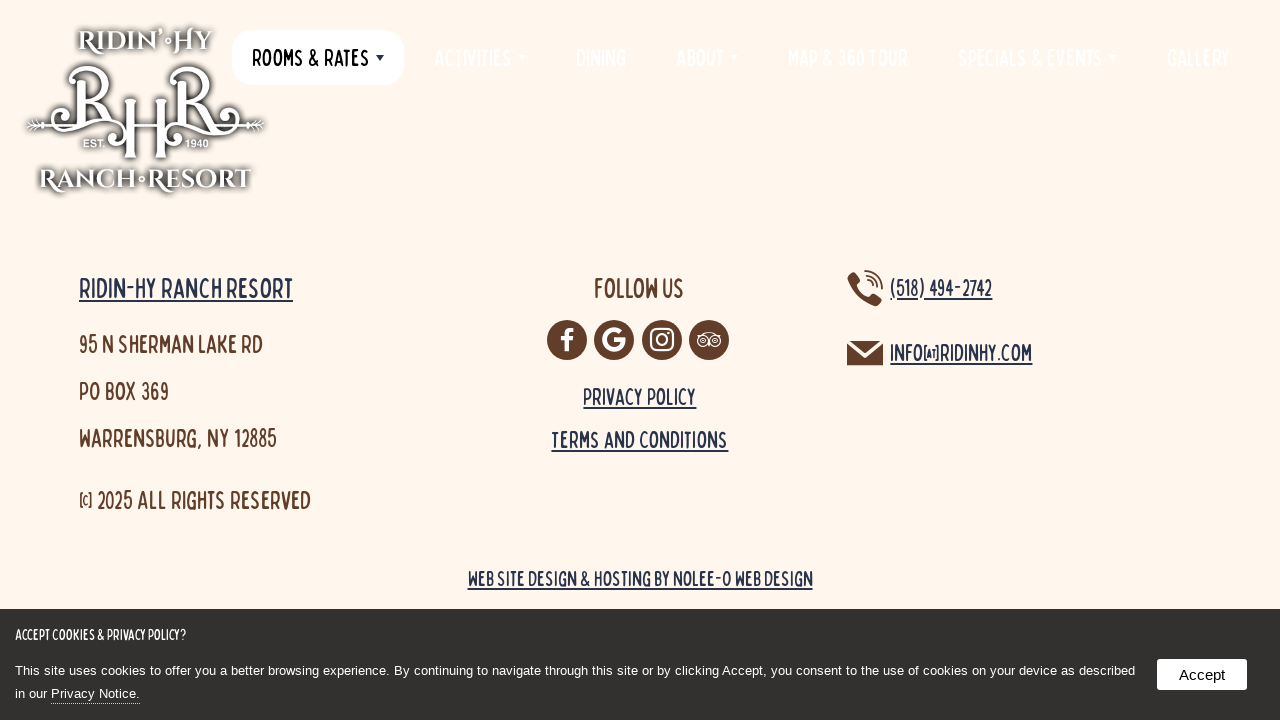

--- FILE ---
content_type: text/html
request_url: https://ridinhy.com/lodging/chalet-cabins/
body_size: 7965
content:

<!doctype html>
<html lang="en">
<head>
<base href="https://ridinhy.com/">
<meta http-equiv="content-type" content="text/html; charset=UTF-8">
<meta name="viewport" content="width=device-width, initial-scale=1">
<title> - Ridin-Hy Ranch Resort</title>
<link rel="canonical" href="https://ridinhy.com/lodging/chalet-cabins/">

<meta name="description" content="Ridin-Hy, an Adirondack ranch resort that offers all inclusive family vacations year round in Lake George, NY! They have exceptional Adirondack lodging and accommodations.">
<meta name="keywords" content="adirondack ranch resort, all inclusive family vacations">
<link rel="shortcut icon" href="https://ridinhy.com/assets/design/logo.png" type="image/x-icon">
<link rel="apple-touch-icon" href="https://ridinhy.com/assets/design/logo.png" type="image/x-icon">
<link rel="android-touch-icon" href="https://ridinhy.com/assets/design/logo.png" type="image/x-icon">

    <!--Open Graph Meta Tags-->

    <meta property="og:title" content=" - Ridin-Hy Ranch Resort" >
    <meta property="og:description" content="Ridin-Hy, an Adirondack ranch resort that offers all inclusive family vacations year round in Lake George, NY! They have exceptional Adirondack lodging and accommodations." >
    
    <meta property="og:type" content="website" >	

    <meta property="og:url" content="https://ridinhy.com/lodging/chalet-cabins/" >
    <meta property="og:site_name" content="Ridin-Hy Ranch Resort" >
    <meta property="og:latitude" content="43.6322373" >
    <meta property="og:longitude" content="-73.7380939" >
    <meta property="og:street-address" content="95 N Sherman Lake Rd" >
    <meta property="og:locality" content="Warrensburg" >
    <meta property="og:region" content="NY " >
    <meta property="og:postal-code" content="12885" >
    <meta property="og:country-name" content="United States" >
    
<script type="application/ld+json">
{
  "@context": "https://schema.org",
  "@type": "company",
  "name": "Ridin-Hy Ranch Resort",
  "image": "https://ridinhy.com/assets/design/logo.png",
  "@id": "",
  "url": "https://ridinhy.com/",
  
  "address": {
    "@type": "PostalAddress",
    "streetAddress": "95 N Sherman Lake Rd",
    "addressLocality": "Warrensburg",
    "addressRegion": "NY ",
    "postalCode": "12885",
    "addressCountry": "United States"
  },
  "geo": {
    "@type": "GeoCoordinates",
    "latitude": 43.6322373,
    "longitude": -73.7380939
  }
}
</script>
<link rel="stylesheet" href="includes/styles.css" type="text/css">
<link rel="stylesheet" href="scripts/magnific-popup.css"> 
    <link rel="stylesheet" href="scripts/swiper-bundle.min.css">
    <script src="https://kit.fontawesome.com/62d140b615.js" crossorigin="anonymous"></script>
    <link rel="stylesheet" href="includes/socicon.css">
    <link rel="stylesheet" href="includes/linearicons.css">
    <link href="scripts/owl.carousel.css" rel="stylesheet" type="text/css">
    <link href="scripts/owl.theme.css" rel="stylesheet" type="text/css">
    <script src="//ajax.googleapis.com/ajax/libs/jquery/3.6.0/jquery.min.js"></script>
	<script src="scripts/jquery.magnific-popup.js"></script>
    <script src="scripts/owl.carousel.min.js"></script> 

    <script src="scripts/jquery.ihavecookies.js"></script>
    <script>        
    var options = {
        title: 'Accept Cookies & Privacy Policy?',
        message: 'This site uses cookies to offer you a better browsing experience. By continuing to navigate through this site or by clicking Accept, you consent to the use of cookies on your device as described in our ',
        delay: 600,
        expires: 90,
        link: 'privacy/',
        onAccept: function(){
            var myPreferences = $.fn.ihavecookies.cookie();
            console.log('The following preferences were saved...');
            console.log(myPreferences);
        },
        uncheckBoxes: true,
        acceptBtnLabel: 'Accept',
        moreInfoLabel: 'Privacy Notice.',
        cookieTypesTitle: 'Select which cookies you want to accept',
        fixedCookieTypeLabel: 'Essential',
        fixedCookieTypeDesc: 'These are essential for the website to work correctly.'
    }

    $(document).ready(function() {
        $('body').ihavecookies(options);

        if ($.fn.ihavecookies.preference('marketing') === true) {
            console.log('This should run because marketing is accepted.');
        }

        $('#ihavecookiesBtn').on('click', function(){
            $('body').ihavecookies(options, 'reinit');
        });
    });

    window.onload = function( ){
            var scroller_object = $( ".nav" );
        $( window ).scroll( function( ){ 
            if( document.documentElement.scrollTop >= 50 || window.pageYOffset >= 50 )
            { scroller_object.addClass("nav-sticky"); }
            else 
            { scroller_object.removeClass("nav-sticky");}
        } );
        
        if( window.pageYOffset >= 50 )
            { scroller_object.addClass("nav-sticky"); }
    }
    </script>

</head>
<body>

 <div class="gridContainer header" role="contentinfo" aria-label="header">
  <div id="header">
    <div id="modules"></div>
    <div class="flex">
        <a href="https://ridinhy.com/"><img class="logo" src="assets/design/logo.png" alt="Ridin-Hy Ranch Resort"></a>
    </div>
  </div>
</div>
<div class="gridContainer nav" role="navigation" aria-label="navigation">
    <div id="main-nav">
<input id="main-menu-state" type="checkbox">
<label class="main-menu-btn" for="main-menu-state">
<span class="main-menu-btn-icon" role="presentation"></span>
<span class="nav-brand">&nbsp;</span>
</label>


<ul id="main-menu" class="sm sm-noleeo" role="navigation">
<li><a role="button" id="lodging"  class="active">Rooms & Rates</a><ul><li><a href="https://reservations.ridinhy.com/irmng/#/availability/browseall" data-flexmenu="flexmenu39" target="_blank" aria-label="opens in a new tab">View all Room Types</a></li><li><a href="https://reservations.ridinhy.com/irmng/#/search" data-flexmenu="flexmenu40" target="_blank" aria-label="opens in a new tab">Check Availability</a></li><li><a href="lodging/seasonal-rates" data-flexmenu="flexmenu41">Seasonal Rates</a></li><li><a href="lodging/ada-rooms" data-flexmenu="flexmenu42">ADA Rooms</a></li></ul></li><li><a href="activities" >Activities</a><ul><li><a href="activities">Activities</a></li><li><a href="activities/summer-fun" data-flexmenu="flexmenu43">Sunny Adventures</a></li><li><a href="activities/winter-fun" data-flexmenu="flexmenu44">Frosty Fun</a></li><li><a href="activities/horseback-riding" data-flexmenu="flexmenu45">All About the Horses</a></li><li><a href="activities/indoor" data-flexmenu="flexmenu46">Indoor Entertainment</a></li><li><a href="activities/relaxing" data-flexmenu="flexmenu47">Me Time</a></li><li><a href="activities/release-form" data-flexmenu="flexmenu50">Release Form</a></li></ul></li><li><a href="menu" >Dining</a></li><li><a href="about" >About</a><ul><li><a href="about">Ridin-Hy History</a></li><li><a href="about/info" data-flexmenu="flexmenu51">General Info</a></li><li><a href="contact/" data-flexmenu="flexmenu56">Contact</a></li></ul></li><li><a href="virtual-tour" >Map & 360 Tour</a></li><li><a href="specials" >Specials & Events</a><ul><li><a href="specials">Specials & Events</a></li><li><a href="specials/fall-specials" data-flexmenu="flexmenu53">Fall Specials & Events</a></li><li><a href="specials/winter-specials" data-flexmenu="flexmenu54">Winter Specials & Events</a></li><li><a href="specials/spring-specials" data-flexmenu="flexmenu55">Spring Specials & Events</a></li></ul></li><li><a href="gallery" class="">Gallery</a></ul>
    
    

    
    <script  src="scripts/jquery.smartmenus.js"></script>
      <script >//<![CDATA[

        // SmartMenus init
          
        $(function() {
          $('#main-menu').smartmenus({
            subMenusSubOffsetX: 6,
            subMenusSubOffsetY: -8
          });
        });
        $(function() {
          $('#admin-menu').smartmenus({
            subMenusSubOffsetX: 6,
            subMenusSubOffsetY: -8
          });
        });

        // SmartMenus mobile menu toggle button
        $(function() {
          var $mainMenuState = $('#main-menu-state');
          if ($mainMenuState.length) {
            // animate mobile menu
            $mainMenuState.change(function(e) {
              var $menu = $('#main-menu');
              if (this.checked) {
                $menu.hide().slideDown(250, function() { $menu.css('display', ''); });
              } else {
                $menu.show().slideUp(250, function() { $menu.css('display', ''); });
              }
            });
            // hide mobile menu beforeunload
            $(window).bind('beforeunload unload', function() {
              if ($mainMenuState[0].checked) {
                $mainMenuState[0].click();
              }
            });
          }
        });


  //]]></script></div>
</div>
<div class="header-placeholder"></div>
<div class="gridContainer location" id="location">
</div>

<div class="gridContainer footer" role="contentinfo" aria-label="footer">
  <div class="container">
    <div class="col1-3"><h3><a href="https://ridinhy.com/">Ridin-Hy Ranch Resort</a></h3>      

<p>95 N Sherman Lake Rd<br>PO Box 369<br>Warrensburg, NY 12885<br>
</p>

<p>&copy; <span>2025</span> All Rights Reserved</p>
</div>
    <div class="col1-3" style="text-align: center;">
            

        <h3>Follow Us</h3>
<a class="social" href="https://www.facebook.com/Ridin-Hy-Ranch-103294978372933/" target="_blank" aria-label="opens in a new tab" role="presentation" title="facebook"><span class="socicon socicon-facebook"></span></a>

<a class="social" href="https://maps.app.goo.gl/tLUbmcdgFofXhv949" target="_blank" aria-label="opens in a new tab" role="presentation" title="google"><span class="socicon socicon-google"></span></a>

<a class="social" href="https://www.instagram.com/officialridinhyranch/" target="_blank" aria-label="opens in a new tab" role="presentation" title="instagram"><span class="socicon socicon-instagram"></span></a>

<a class="social" href="http://www.tripadvisor.com/Hotel_Review-g48802-d970067-Reviews-Ridin_Hy_Ranch_Resort-Warrensburg_New_York.html" target="_blank" aria-label="opens in a new tab" role="presentation" title="tripadvisor"><span class="socicon socicon-tripadvisor"></span></a>
<ul style="margin: 15px;padding: 0;list-style: none;line-height: 180%;">
<li><a href="privacy">Privacy Policy</a></li>
<li><a href="terms">Terms and Conditions</a></li>
</ul></div>
	<div class="col1-3">
        <span class="socicon socicon-viber darkicon" role="presentation"></span> <a href='tel:15184942742'>(518) 494-2742</a><br><br><span class="socicon socicon-mail darkicon" role="presentation"></span> <a href="mailto:info@ridinhy.com">info@ridinhy.com</a></div>
  <br class="clearfloat">
  <p style="text-align:center;"><small><a href="http://noleeo.com" target="_blank" aria-label="opens in a new tab">Web Site Design & Hosting by Nolee-O Web Design</a></small></p>
  </div>
</div>

<script>
  $(document).ready(function() {
	$('.popup-gallery').magnificPopup({
	  delegate: 'a',
	  type: 'image',
	  tLoading: 'Loading image #%curr%...',
	  mainClass: 'mfp-img-mobile',
	  gallery: {
		enabled: true,
		navigateByImgClick: true,
		preload: [0,1] // Will preload 0 - before current, and 1 after the current image
	  },
	  image: {
		tError: '<a href="%url%">The image #%curr%</a> could not be loaded.',
		titleSrc: function(item) {
		  return item.el.attr('title') + '<small>Ridin-Hy Ranch Resort</small>';
		}
	  }
	});
  });
    
  $(document).ready(function() {
    $('.popup-youtube, .popup-vimeo, .popup-gmaps').magnificPopup({
      disableOn: 700,
      type: 'iframe',
      mainClass: 'mfp-fade',
      removalDelay: 160,
      preloader: false,

      fixedContentPos: false
    });
  });
</script>
<script>
// Select all links with hashes
$('a[href*="#"]')
  // Remove links that don't actually link to anything
  .not('[href="#"]')
  .not('[href*="#gallery"]')
  .not('[href="#0"]')
  .click(function(event) {
    // On-page links
    if (
      location.pathname.replace(/^\//, '') == this.pathname.replace(/^\//, '') 
      && 
      location.hostname == this.hostname
    ) {
      // Figure out element to scroll to
      var target = $(this.hash);
      target = target.length ? target : $('[name=' + this.hash.slice(1) + ']');
      // Does a scroll target exist?
      if (target.length) {
        // Only prevent default if animation is actually gonna happen
        event.preventDefault();
        $('html, body').animate({
          scrollTop: target.offset().top
        }, 1000, function() {
          // Callback after animation
          // Must change focus!
          var $target = $(target);
          $target.focus();
          if ($target.is(":focus")) { // Checking if the target was focused
            return false;
          } else {
            $target.attr('tabindex','-1'); // Adding tabindex for elements not focusable
            $target.focus(); // Set focus again
          };
        });
      }
    }
  });
  //# sourceURL=pen.js
  </script>
<script>
var acc = document.getElementsByClassName("accordion");
var i;

for (i = 0; i < acc.length; i++) {
  acc[i].addEventListener("click", function() {
    this.classList.toggle("active");
    var panel = this.nextElementSibling;
    if (panel.style.maxHeight) {
      panel.style.maxHeight = null;
    } else {
      panel.style.maxHeight = panel.scrollHeight + "px";
    }
  });
}
</script>
  
	<script>

	
		//*** Single form disabling
		//if (typeof form[0] === "undefined")
		if (typeof document.forms['contactForm'] != 'undefined') {
			//alert(navigator.userAgent.toLowerCase().indexOf('firefox'));
			if(navigator.userAgent.toLowerCase().indexOf('firefox') == -1){
				document.querySelectorAll('#contactForm input, #contactForm select, #contactForm button, #contactForm textarea').forEach(elem => elem.disabled = true);
				document.querySelectorAll('#contactForm input, #contactForm select, #contactForm button, #contactForm textarea').forEach(elem => elem.style='pointer-events: none;');
			}
			document.getElementById("contactForm").setAttribute('onclick','jCap2Redir();');
		}
		if (typeof document.forms['contactForm2'] != 'undefined') {
			if(navigator.userAgent.toLowerCase().indexOf('firefox') == -1){
				document.querySelectorAll('#contactForm2 input, #contactForm2 select, #contactForm2 button, #contactForm2 textarea').forEach(elem => elem.disabled = true);
				document.querySelectorAll('#contactForm2 input, #contactForm2 select, #contactForm2 button, #contactForm2 textarea').forEach(elem => elem.style='pointer-events: none;');
			}
			document.getElementById("contactForm2").setAttribute('onclick','jCap2Redir();');
		}
	

	function jCap2Redir() {
    
        $.magnificPopup.open({
            items: {
                src: 'https://ridinhy.com/jCap2/jCap2.asp',
                type: 'iframe'
            }
        });

	}
	
	function jCap2Redir2() {   
		alert("1");
	}
	</script>

</body>
</html>


--- FILE ---
content_type: text/css
request_url: https://ridinhy.com/includes/styles.css
body_size: 11679
content:
@charset "UTF-8";

@font-face {
  font-family: "CatchyMager";
  src:
    local("CatchyMager"),
    url("../assets/fonts/CatchyMager.otf") format("opentype"),
    url("../assets/fonts/CatchyMager.ttf") format("truetype");
    font-weight: normal;
}
@font-face {
  font-family: "BobbyJones";
  src:
    local("BobbyJones"),
    url("../assets/fonts/bobby-jones-soft-condensed.otf") format("opentype"),
    url("../assets/fonts/BobbyJones.ttf") format("truetype");
    font-weight: normal;
}

img, object, embed, video, iframe {
	max-width: 100%;
}
table {
	border-collapse:collapse;
}
.ie6 img {
	width:100%;
}
img {
	border:0;
}
body {
	margin:0;
	padding:0;
	font-size:100%;
	background:#fff7ed;
    font-family: sans-serif;
    color:#623e2a;
	overflow-x: hidden;
}
a { color: #29344b; }
a:visited { color: #29344b; }
a:hover { color: #623e2a; text-decoration:none; }
h1,h2,h3,h4,h5,h6,p {
	padding:0 0 15px 0;
	margin:0;
}
h1, h2 {
    font-family: "CatchyMager", "serif";
	font-size:200%;
    font-weight: normal;
}

h1 {
	font-size:300%;
}
h3 {
    font-family: "BobbyJones", "sans-serif";
	font-size:200%;
    font-weight: normal;
}
h4 {
    font-family: "BobbyJones", "sans-serif";
	font-size:150%;
    font-weight: normal;
}
h5 {
    font-family: "BobbyJones", "sans-serif";
	font-size:100%;
    font-weight: normal;
}
p {
	font-size:110%;
    line-height: 180%;
}
ul, ol {
	margin-top:0;
	padding-top:0;
	padding-bottom:15px;
}
ul ul {
	padding-bottom:0;
}
.sticky {
    top: 0;
	position: -webkit-sticky !important;
	position: sticky !important;
    z-index: 9999;
}
.admin {
    position: absolute !important;
    left: 0;
    z-index: 9998;
    display: block;
    padding: 4px 8px !important;
    margin: 0 !important;
    background: rgba(200,0,0,0.5) !important;
    color: #fff !important;
    border-radius:0 10px 10px 0;
    border: 1px solid #000 !important;
    text-align: center;
    text-decoration: none;
    font-size: 16px !important;
    font-weight: normal !important;
    text-transform: none !important;
    text-shadow: none !important;
}
.admin:hover {
    background: rgba(200,0,0,1);
    color: #fff;
}
.admin.sticky {
    top: 10px;
    max-width: 150px;
}
.admin.right {
    left: auto;
    right: 0;
    border-radius:10px 0 0 10px;
}
.admin.center {
    left: 48%;
    border-radius:10px;
}
#admin-menu {
    position: fixed !important;
    top: 300px;
    left: 0;
    z-index: 9999;
}
#admin-menu ul {
    padding-top: 28px !important;
}
.gridContainer {
	margin-left: auto;
	margin-right: auto;
	width: 100%;
	padding-left: 0%;
	padding-right: 0%;
	clear: none;
	float: none;
	position:relative;
}
.photos {
	position:relative;
	width:calc(25% - 30px);
	margin:45px 15px 15px;
	padding:0 0 15%;
	float:left;
    background-color: #fff7ed;
    background-size: cover;
    background-position: 50% 50%;
	background-repeat:no-repeat;
}
.photos.col1-3 {
	padding:0 0 25%;
}
a.dark {
    color: #000;
}
.photos img {
	position:absolute;
	top:0;
	left:0;
}
.photos p {
	position:absolute;
	top:0;
	left:0;
	width:90%;
	padding:12px 5%;
    font-family: "BobbyJones", "sans-serif";
    font-size: 180%;
    line-height: 100%;
    color: #fff;
    font-weight: bold;
    background: linear-gradient(rgba(0,0,0,.6) 0%,rgba(0,0,0,0) 100%);
	-webkit-transition: all 200ms ease-in-out;
	transition: all 200ms ease-in-out;
}
.photos:hover p {
    font-size: 200%;
    
}
.photos .play {
	width:50px;
    max-width: 50%;
	position:absolute;
	top:50%;
	left:50%;
    transform:translate(-50%, -50%);
    margin:0;
	opacity:.8;
	-webkit-transition: all 200ms ease-in-out;
	transition: all 200ms ease-in-out;
}
.photos:hover .play {
	opacity:1;
}
.photos img.included {
    width: 100px;
    position: absolute;
    top: -40px;
    left: calc(100% - 110px);
}
    .photogallery {
      display: flex;
      gap: 10px;
      justify-content: center;
      align-items: stretch;
      padding: 20px;
    }
    .card {
      overflow: hidden;
      border-radius: 6px;
      background: #ddd;
      box-shadow: 0 4px 10px rgba(0,0,0,0.1);
      flex: 1;
    }
    .card img {
      width: 100%;
      height: 100%;
      object-fit: cover;
      display: block;
    }
    .wide { flex: 2; }
    .stack {
      display: flex;
      flex-direction: column;
      gap: 10px;
      flex: 1;
    }
    .stack .card { flex: 1; }
    @media (max-width: 900px) {
      .gallery { flex-direction: column; }
      .stack { flex-direction: row; }
    }

.loading {
    background: url("../scripts/ajax-loader.gif");
	width:32px;
    height: 32px;
    max-width: 32px;
	position:absolute;
	top:calc(50% - 16px);
	left:calc(50% - 16px);
    margin:0;
    z-index: -1;
}
.shade {
	-webkit-box-shadow: 0px 0px 10px 0px rgba(0,0,0,0.5);
	box-shadow: 0px 0px 10px 0px rgba(0,0,0,0.5);
}
.enlarge {
	-webkit-transition: box-shadow 200ms ease-in-out, transform 200ms ease-in-out;
	transition: box-shadow 200ms ease-in-out, transform 200ms ease-in-out;
}
.enlarge:hover {
    box-shadow: 0px 0px 10px rgba(0,0,0,0.3);
    z-index: 2;
    -webkit-transform: scale(1.025);
    -ms-transform: scale(1.025);   
    -moz-transform: scale(1.025);
    transform: scale(1.025);
}
.video {
	position: relative;
	width: 100%;
	height: 0;
	padding-bottom: 35.87%;
    overflow: hidden;
}
.video iframe, .video video {
	position: absolute;
	width: 100%;
	height: 100%;
	left: 0;
	top: 0;
}
h2.accordion {
  background-color: #29344b;
  color: #fff;
  cursor: pointer;
  padding: 18px;
  margin-bottom: 15px;
  width: calc(100% - 36px);
  border: none;
  border-radius: 50px;
  text-align: left;
  outline: none;
  transition: 0.4s;
}
h2.accordion.active, h2.accordion:hover {
  background-color: #4365ac;
}
h2.accordion:after {
  content: '\002B';
  color: #fff;
  font-weight: bold;
  float: right;
  margin-left: 5px;
}
h2.accordion.active:after {
  content: "\2212";
}
.panel {
  padding: 0 18px;
  max-height: 0;
  overflow: hidden;
  transition: max-height 0.2s ease-out;
}
.col1-6 {
	float:left;
	width:calc(16.66% - 30px);
	margin:15px;
	position: relative;
}
.col1-5 {
	float:left;
	width:calc(20% - 30px);
	margin:15px;
	position: relative;
}
.col1-4 {
	float:left;
	width:calc(25% - 30px);
	margin:15px;
	position: relative;
}
.col1-3 {
	float:left;
	width:calc(33.33% - 30px);
	margin:15px;
	position: relative;
}
.photos.col1-3 {
	margin:45px 15px 15px;
}
.col1-2 {
	float:left;
	width:calc(50% - 30px);
	margin:15px;
	position: relative;
}
.col2-3 {
	float:left;
	width:calc(66.66% - 30px);
	margin:15px;
	position: relative;
}
.col3-4 {
	float:left;
	width:calc(75% - 30px);
	margin:15px;
	position: relative;
}
.col5-6 {
	float:left;
	width:calc(83.33% - 30px);
	margin:15px;
	position: relative;
}
.col {
	float:left;
	width:calc(100% - 30px);
	margin:15px;
	position: relative;
}
table.mobile {
}
.flex {
    display: flex;
    align-items: center;
    justify-content:center;
}
.header .flex {
    justify-content:left;
    width: 100%;
}
.clearfloat {
	clear:both;
	height:0;
	font-size: 1px;
	line-height: 0px;
}
.header-placeholder {
    width: 100%;
    height: 200px;
}
.header {
    position: absolute;
    top: 0;
    left: 0;
    z-index: 100;
}
#header {
	width:100%;
	margin:0 auto;
	position: relative;
}
#header a {
	text-decoration:none;
	color: #fff;
}
#header a:hover {
}
#header h2 {
	color: #fff;
	font-size: 200%;
	padding: 10px 0;
	line-height: 90%;
    text-shadow: 2px 2px 2px rgba(0,0,0,0.5);
	/*text-shadow: 0 2px 0 #000,2px 2px 0 #000,2px 0 0 #000,2px -2px 0 #000,
				 0 -2px 0 #000,-2px -2px 0 #000,-2px 0 0 #000,-2px 2px 0 #000;*/
}
#header .logo {
	width:250px;
    margin: 20px;
}
#header h3 {
	font-size: 100%;
	color: #000;
	font-weight: normal;
	font-style: italic;
}
#header h4 {
	font-size: 80%;
	color: #fff;
}
#modules {
    position: absolute;
    top: 10px;
    right: 0;
	width: 50%;
	text-align: right;
}
#modules img {
    vertical-align: top;
    max-height: 32px;
	margin: 0 2% 0 0;
    display: inline-block;
}

.socicon, .x {
	font-size: 100%;
	background: #623e2a;
	border-radius: 100%;
	color: #fff;
	padding: 8px;
	margin: 0 1% 0 0;
    display: inline-block;
	-webkit-transition: all 200ms ease-in-out;
	transition: all 200ms ease-in-out;
    position: relative;
}
.x {
    width: 16px;
    height: 16px;
    vertical-align: top;
}
.socicon:hover, .x:hover {
	background: #000;
}
img.socicon {
    width: 16px;
    height: 16px;
}
.socicon.darkicon {
	background: none;
	border-radius: 0;
    color: #623e2a;
    padding: 0;
    font-size: 150%;
    line-height: 100%;
    vertical-align: middle;
}
.socicon.lighticon {
	background: none;
	border-radius: 0;
    color: #eaeaea;
    padding: 0;
    font-size: 150%;
    line-height: 100%;
    vertical-align: middle;
}
.socicon-periscope::after {
  content: "\e061";
  display: inline-block;
    position: absolute;
    top: 0;
    left: 0;
  -webkit-transform: scale(-1, 1);
  transform: scale(-1, 1);
}
.alert {
    background: #29344b;
    color: #fff;
    text-align: center;
    width: 90%;
    padding: 8px 5%;
}
.alert a {
    color: #fff;
    text-decoration: none;
}
.nav {
    font-family: "BobbyJones", "sans-serif";
    position: absolute;
    top: 0;
    left: 0;
    z-index: 100;
    width: calc(100% - 40px);
    margin: 20px;
	-webkit-transition: all 200ms ease-in-out;
	transition: all 200ms ease-in-out;
}
.nav.nav-sticky {
}
/* Mobile first layout SmartMenus CSS 
-------------------------------------------------------------------------------------------*/

.sm{box-sizing:border-box;position:relative;z-index:999;-webkit-tap-highlight-color:rgba(0,0,0,0);}
.sm,.sm ul,.sm li{display:block;list-style:none;margin:0;padding:0;line-height:normal;direction:ltr;text-align:left;}
.sm>li>h1,.sm>li>h2,.sm>li>h3,.sm>li>h4,.sm>li>h5,.sm>li>h6{margin:0;padding:0;}
.sm ul{display:none;}
.sm li,.sm a{position:relative;}
.sm a{display:block;}
.sm::after{content:"";display:block;height:0;font:0px/0 serif;clear:both;overflow:hidden;}
.sm *,.sm *::before,.sm *::after{box-sizing:inherit;}

.sm-noleeo a, .sm-noleeo a:hover, .sm-noleeo a:focus, .sm-noleeo a:active {
  padding: 13px 20px;
  /* make room for the toggle button (sub indicator) */
  padding-right: 58px;
  color: #fff;
  font-size: 24px;
  font-weight: normal;
  line-height: 25px;
  text-decoration: none;
}
.sm-noleeo a.current {
  font-weight: bold;
}
.sm-noleeo a .sub-arrow {
  position: absolute;
  top: 50%;
  margin-top: -17px;
  left: auto;
  right: 4px;
  width: 34px;
  height: 34px;
  overflow: hidden;
  font: bold 14px/34px monospace !important;
  text-align: center;
  text-shadow: none;
  background: #fff;
    color: #000;
  border-radius: 4px;
}
.sm-noleeo a .sub-arrow::before {
  content: '+';
}
.sm-noleeo a.highlighted .sub-arrow::before {
  content: '-';
}
.sm-noleeo li {
  border-top: 1px solid #eaeaea;
}
.sm-noleeo > li:first-child {
  border-top: 0;
}
.sm-noleeo ul {
  background: none;
}
.sm-noleeo ul a, .sm-noleeo ul a:hover, .sm-noleeo ul a:focus, .sm-noleeo ul a:active {
  font-size: 24px;
  border-left: 8px solid transparent;
}
.sm-noleeo ul ul a,
.sm-noleeo ul ul a:hover,
.sm-noleeo ul ul a:focus,
.sm-noleeo ul ul a:active {
  border-left: 16px solid transparent;
}
.sm-noleeo ul ul ul a,
.sm-noleeo ul ul ul a:hover,
.sm-noleeo ul ul ul a:focus,
.sm-noleeo ul ul ul a:active {
  border-left: 24px solid transparent;
}
.sm-noleeo ul ul ul ul a,
.sm-noleeo ul ul ul ul a:hover,
.sm-noleeo ul ul ul ul a:focus,
.sm-noleeo ul ul ul ul a:active {
  border-left: 32px solid transparent;
}
.sm-noleeo ul ul ul ul ul a,
.sm-noleeo ul ul ul ul ul a:hover,
.sm-noleeo ul ul ul ul ul a:focus,
.sm-noleeo ul ul ul ul ul a:active {
  border-left: 40px solid transparent;
}

@media (min-width: 900px) {
  .sm-noleeo ul {
    position: absolute;
    width: 12em;
  }

  .sm-noleeo li {
      display: inline-block;
  }
  .sm-noleeo li ul li {
      display: block;
  }

  .sm-noleeo ul li {
    float: none;
  }

  .sm-noleeo a {
    white-space: nowrap;
  }

  .sm-noleeo ul a {
    white-space: normal;
  }

  .sm-noleeo .sm-nowrap > li > a, .sm-noleeo .sm-nowrap > li > :not(ul) a {
    white-space: nowrap;
  }

  /* ...end */
  .sm-noleeo {
    border-top: 0;
    background: transparent;
  }
  .sm-noleeo a, .sm-noleeo a:hover, .sm-noleeo a:focus, .sm-noleeo a:active, .sm-noleeo a.highlighted {
    padding: 15px 20px;
    margin: 10px 10px 0 0;
    color: #fff;
    border-radius: 20px;
  }
  .sm-noleeo a:hover, .sm-noleeo a:focus, .sm-noleeo a:active, .sm-noleeo a.active {
    background: #fff;
    color: #000;
  }
  .sm-noleeo a.highlighted {
    background: #29324a;
    color: #fff;
    box-shadow: 0 4px 3px rgba(0, 0, 0, 0.25);
    border-radius: 20px 20px 0px 0px;
  }
  .sm-noleeo a.has-submenu {
    padding-right: 34px;
  }
  .sm-noleeo a .sub-arrow {
    top: 50%;
    margin-top: -3px;
    right: 20px;
    width: 0;
    height: 0;
    border-width: 6px 4.02px 0 4.02px;
    border-style: solid dashed dashed dashed;
    border-color: #fff transparent transparent transparent;
    background: transparent;
    border-radius: 0;
  }
  .sm-noleeo a:hover .sub-arrow, .sm-noleeo a:focus .sub-arrow, .sm-noleeo a:active .sub-arrow, .sm-noleeo a.active .sub-arrow {
    border-color: #29344b transparent transparent transparent;
  }
  .sm-noleeo a.highlighted .sub-arrow, .sm-noleeo a.highlighted.active {
    border-color: #fff transparent transparent transparent;
  }
  .sm-noleeo a .sub-arrow::before {
    display: none;
  }
  .sm-noleeo li {
    border-top: 0;
  }
  .sm-noleeo ul {
    border: 0;
    padding: 0 0 10px 10px;
    background: #29324a;
    border-radius: 0 20px 20px 20px;
    box-shadow: 0 4px 3px rgba(0, 0, 0, 0.25);
  }
  #admin-menu.sm-noleeo ul {
    padding: 28px 0 8px;
  }
  .sm-noleeo ul ul {
    border-radius: 20px;
  }
  .sm-noleeo ul a, .sm-noleeo ul a:hover, .sm-noleeo ul a:focus, .sm-noleeo ul a:active, .sm-noleeo ul a.highlighted {
    border: 0 !important;
    padding: 10px 20px;
    color: #fff;
    border-radius: 0;
  }
  .sm-noleeo ul a:hover, .sm-noleeo ul a:focus, .sm-noleeo ul a:active, .sm-noleeo ul a.highlighted {
    background: #fff;
    color: #000;
    border-radius: 15px;
    box-shadow: none;
  }
  .sm-noleeo ul a.has-submenu {
    padding-right: 20px;
  }
  .sm-noleeo ul a .sub-arrow {
    right: 10px;
    margin-top: -4.02px;
    border-width: 4.02px 0 4.02px 6px;
    border-style: dashed dashed dashed solid;
    border-color: transparent transparent transparent #fff;
  }
  .sm-noleeo ul a:hover .sub-arrow, .sm-noleeo ul a:focus .sub-arrow, .sm-noleeo ul a:active .sub-arrow, .sm-noleeo ul a.highlighted .sub-arrow {
    border-color: transparent transparent transparent #fff;
  }
  .sm-noleeo .scroll-up,
  .sm-noleeo .scroll-down {
    position: absolute;
    display: none;
    visibility: hidden;
    overflow: hidden;
    background: #F6FFED;
    height: 20px;
  }
  .sm-noleeo .scroll-up-arrow,
  .sm-noleeo .scroll-down-arrow {
    position: absolute;
    top: 6px;
    left: 50%;
    margin-left: -8px;
    width: 0;
    height: 0;
    overflow: hidden;
    border-width: 0 6px 8px 6px;
    border-style: dashed dashed solid dashed;
    border-color: transparent transparent #8db863 transparent;
  }
  .sm-noleeo .scroll-down-arrow {
    border-width: 8px 6px 0 6px;
    border-style: solid dashed dashed dashed;
    border-color: #8db863 transparent transparent transparent;
  }
}

/* Mega menus */
.sm-noleeo,
.sm-noleeo > .has-mega-menu {
  position: static !important;
}
#admin-menu.sm-noleeo {
    top: 150px;
    left: 0;
	position: fixed !important;
    z-index: 9999;
}
.sm-noleeo .mega-menu {
  margin-left: 0 !important;
  right: 0 !important;
  width: auto !important;
  max-width: none !important;
}
.sm-noleeo > .has-mega-menu .scroll-up,
.sm-noleeo > .has-mega-menu .scroll-down {
  margin-left: 0 !important;
}
.sm-noleeo .mega-menu > li {
  overflow: auto;
}
.sm-noleeo .mega-menu, .sm-noleeo .mega-menu h2, .sm-noleeo .mega-menu h3 {
  color: #fff;
}
.sm-noleeo .mega-menu ul {
  position: static;
  display: block;
  margin: 0.83em 0;
  border: 0;
  padding: 0 0 0 20px;
  width: auto;
  background: transparent;
  -moz-box-shadow: none;
  -webkit-box-shadow: none;
  box-shadow: none;
}
.sm-noleeo .mega-menu ul li {
  display: list-item;
  list-style-type: disc;
  border: 0;
}
.sm-noleeo .mega-menu a {
  display: inline;
  border: 0;
  padding: 0;
  background: transparent;
  color: inherit;
}
.sm-noleeo .mega-menu a:hover {
    background: none;
    padding: 0;
    margin-left: 0;
    border-left: 0px solid transparent;
  text-decoration: underline;
}


.nav:after {
  clear: both;
  content: "\00a0";
  display: block;
  height: 0;
  font: 0px/0 serif;
  overflow: hidden;
}
.nav-brand {
  float: left;
  margin: 0;
  padding: 0;
  display: block;
  color: #fff;
  font-weight: normal;
    font-size: 16px;
    line-height: 36px;
  text-decoration: none;
  text-transform: uppercase;
}
#main-menu {
  clear: both;
  border-bottom: 0;
    text-align: right;
    background: #623e2a;
}
/* Mobile menu toggle button */
.main-menu-btn {
  float: right;
  margin: 0;
  padding: 10px 5%;
  position: relative;
  display: inline-block;
  width: 90%;
  height: 29px;
  white-space: nowrap;
  overflow: hidden;
  z-index: 999;
  cursor: pointer;
  -webkit-tap-highlight-color: rgba(0, 0, 0, 0);
}
/* hamburger icon */
.main-menu-btn-icon,
.main-menu-btn-icon:before,
.main-menu-btn-icon:after {
  position: absolute;
  top: 50%;
  right: 5%;
  height: 2px;
  width: 24px;
  background: #fff;
  -webkit-transition: all 0.25s;
  transition: all 0.25s;
}
.main-menu-btn-icon:before {
  content: '';
  top: -7px;
  left: 0;
}
.main-menu-btn-icon:after {
  content: '';
  top: 7px;
  left: 0;
}
#main-menu-state:checked ~ .main-menu-btn {
  background: #623e2a;
}
/* x icon */
#main-menu-state:checked ~ .main-menu-btn .main-menu-btn-icon {
  height: 0;
  background: transparent;
}
#main-menu-state:checked ~ .main-menu-btn .main-menu-btn-icon:before {
  top: 0;
  -webkit-transform: rotate(-45deg);
  transform: rotate(-45deg);
}
#main-menu-state:checked ~ .main-menu-btn .main-menu-btn-icon:after {
  top: 0;
  -webkit-transform: rotate(45deg);
  transform: rotate(45deg);
}


/* hide menu state checkbox (keep it visible to screen readers) */

#main-menu-state {
  position: absolute;
  width: 1px;
  height: 1px;
  margin: -1px;
  border: 0;
  padding: 0;
  overflow: hidden;
  clip: rect(1px, 1px, 1px, 1px);
}


/* hide the menu in mobile view */

#main-menu-state:not(:checked) ~ #main-menu {
  display: none;
}

#main-menu-state:checked ~ #main-menu {
  display: block;
}

@media (min-width: 900px) {
  /* hide the button in desktop view */
    
.nav-brand {
    display: none;
}
#main-menu {
    background: none;
}
  .main-menu-btn {
    position: absolute;
    top: -99999px;
  }
  /* always show the menu in desktop view */
  #main-menu-state:not(:checked) ~ #main-menu {
    display: block;
      margin: 0 auto;
  }
}
/* End Navigation */

.subnav {
    width: 100%;
    background: #000;
    color: #fff;
    margin-bottom: 15px;
	border-top:2px solid #000;
	border-bottom:2px solid #000;
}
.subnav ul {
    text-decoration: none;
    list-style: none;
    max-width: 1400px;
	margin:0 auto;
	padding:0;
    display: flex;
    flex-wrap: wrap;
    align-items: center;
}
.subnav ul li {
    margin: 0;
	padding:6px 8px 8px;
}
.subnav ul li.active {
    background: #623e2a;
}
.subnav h2 {
    padding: 0;margin: 0;
}
.subnav a {
    color: #fff;
    text-decoration: none;
    display: inline-block;
    padding: 5px;
}
.highlight {
    background: #ffff00;
    border-radius: 5px;
}
.banner {
    background: #eaeaea;
}

.tint {
    width: 100%;
    height: 100%;
    background: linear-gradient(rgba(0,0,0,.6) 0%,rgba(0,0,0,0) 40%);
}
.tint div {
    padding: 15px 10%;
}
.swiper,.pageimage {
    width: 100%;
    height: 550px;
    margin-left: auto;
    margin-right: auto;
    color: #fff;
    position: relative;
}
.swiper-slide {
    text-align: center;
    display: -webkit-box;
    display: -ms-flexbox;
    display: -webkit-flex;
    display: flex;
    -webkit-box-pack: center;
    -ms-flex-pack: center;
    -webkit-justify-content: center;
    justify-content: center;
    -webkit-box-align: center;
    -ms-flex-align: center;
    -webkit-align-items: center;
    align-items: center;
}
.swiper h1, .swiper h2, .swiper h3, .swiper h4, .headline h1 {
    color: #fff;
    text-shadow: 2px 2px 2px rgba(0,0,0,.8),2px 2px 2px rgba(0,0,0,.8),2px 2px 2px rgba(0,0,0,.8),2px 2px 2px rgba(0,0,0,.8);
}
.swiper-slide, .headline {
    font-size: 200%;
}
.headline {
    position: absolute;
    bottom: 20%;
    left: 0;
    width: 100%;
    text-align: center;
}
.headline h1 {
    text-align: center;
}
.maincontent {
}
.container {
	max-width:1200px;
	margin:0 auto;
	padding:40px 5%;
    position: relative;
}
.maincontent.half .container {
	max-width:800px;
}
.maincontent.nomargin .container {
	padding:0;
    max-width: none;
}
.icons .container .container {
	padding:15px 5% 40px;
}
.gallery-container {
    width: calc(100% + 30px);
    margin: 0 -15px;
}
.gallery.background h2 {
    color:#fff;
}
.gallery .item {
    color: #000;
}
.gallery .flex > div.photocontent {
    display: flex;
    position: relative;
    align-items: center;
    justify-content:center;
    border: 2px solid #29344b;
    width: 65%;
    padding-left: 100px;
}
.gallery .flex.reverse > div.photocontent {
    padding-left: 0;
    padding-right: 100px;
}
.gallery .flex > div.photocontent::after {
    border: 2px solid #29344b;
    position: absolute;
    content: '';
    top: 0;
    right: -2px;
    bottom: -2px;
    left: 0;
    z-index: -1;
    transform: translate(15px, 15px);
}
.gallery .container {
    max-width: 2200px;
}

.gallery.light .flex > div.photocontent, .gallery.dark .flex > div.photocontent {
    border: 0px solid #29344b;
    width: 50%;
    padding-left: 100px;
}
.gallery.light .flex > div.photocontent::after, .gallery.dark .flex > div.photocontent::after {
    border: 0 solid #29344b;
}
.gallery.dark .flex > div.photocontent {
    background: #29344b;
    color: #fff;
}
.photocontent h2 {
    font-size: 400%;
    line-height: 100%;
}
.photocontent {
    min-height: 400px;
}
.photoimage {
    width: 35%;
    min-height: 500px;
    margin: 50px -100px 50px 0;
    z-index: 100;
}
.flex.reverse .photoimage {
    margin: 50px 0 50px -100px;
}
.gallery.light .photoimage, .gallery.dark .photoimage {
    width: 50%;
}
.collage {
}
.collagephotos {
    width: 50%;
}
.collage .col1-4 {
	width:50%;
	margin:0;
}
.collage .photos {
    padding-bottom: 50%;
}
.background {
    display: flex;
    align-items: center;
    justify-content:center;
    min-height: 400px;
    text-align: center;
    color: #fff;
    text-shadow: 1px 1px 2px #000,1px 1px 2px #000,1px 1px 2px #000,1px 1px 2px #000,1px 1px 2px #000,1px 1px 2px #000,1px 1px 2px #000,1px 1px 2px #000;
}
.widgets {
}
.widgets .gallery-container > div {
}
.testimonial img {
    float: left;
    width: 25%;
    margin: 0 20px 0 0;
    border-radius: 100%;
}
.testimonial .container::before {
    content: "“";
    position: absolute;
    top: 0;
    left: 0;
    font-size: 160px;
    font-family: "CatchyMager", "serif";
    color: #ccc;
}
.testimonial .container::after {
    content: "”";
    position: absolute;
    bottom: 0;
    right: 0;
    font-size: 160px;
    font-family: "CatchyMager", "serif";
    color: #ccc;
}
.business {
	background:#fff;
}
.business img {
    max-height: 150px;
    margin: 0 auto;
}
.location iframe {
    width: 100%;
    height: 400px;
    float: left;
}
.directions {
    position: absolute;
    top: 10px;
    left: 10px;
    width: 280px;
    max-width: 50%;
    padding: 20px;
    background: #623e2a;
    color: #fff;
}
.directions h3 {
    color: #fff;
}
div.cal.mobile {
    display: none;
    }
table.cal {
	border:1px solid #000;
}
table.cal td {
	width:14.28%;
	height:60px;
	border:1px solid #000;
}
table.cal th {
	border:1px solid #000;
	color: #fff;
	background: #000;
	font-weight:normal;
}

table.list tr {
	float: left;
	margin: 0;
	padding: 0;
	width: 100%;
}
table.list td {
	float: left;
	width:100%;
	height:auto;
	border-right:0px solid #000;
	border-left:0px solid #000;
}
table.list td.c_othermonth {
	display: none;
}
table.list th {
	float: left;
	width:33.33%;margin: 0;padding: 0;
	border:1px solid #000;
	border-right:0px solid #000;
	border-left:0px solid #000;
}
table.list th.c_dayofweek {
	display: none;
}
.footer {
	padding-top: 15px;
    font-family: "BobbyJones", "sans-serif";
    font-size: 150%;
}
.footer h3 {
	font-size:120%;
}
.category {
	text-align: center;
	position: relative;
	display: inline-block;
	margin: 0 auto;
	padding: 0;
	color: #000;
}
.category:before, 
.category:after {
  content: "";
  position: absolute;
  top: 50%;
  right: -90px;
  width: 80px;
  border-top: 1px solid #ccc;
  height: 3px;
  margin-top: -1px;
}
.category:before {
  left: -90px;
  right: auto;
}
.blogentry a {
	text-decoration: none;
}
.audio2 {
	border-top:1px solid #29324a;
	margin:1% 0 0 1%;
	display:block;
	float:left;
	width:31%;
}
.audio {
	border-top:1px solid #29324a;
	margin:1%;
	padding:0;
	display:block;
	float:left;
	width:98%;
}
.audio a {
	color:#000;
	text-decoration:none;
}
.dates {
    float: left;
    display: flex;
    align-items: center;
    justify-content:center;
    margin-right: 10px;
}
.date {
	float: left;
	width: 40px;
	margin: 0 2% 1% 0;
	padding:0;
	border-radius: 4px;
	border:1px solid #000;
	text-align:center;
}
.date div {
	color: #FFF;
	background: #000;
	border-top-left-radius: 3px;
	border-top-right-radius: 3px;
	font-size:80%;
}
.date span {
	color:#000;
	font-size:150%;
}
.srcfrm1 {
	width:150px;
	padding: 4px 5px;
	border:1px solid #000;
	border-radius:4px;
	font-size:90%;
	font-family: Arial, Helvetica, sans-serif;
}
.srcfrm2 {
	width:calc(98% - 2px);
	padding:4px 1%;
	border:1px solid #000;
	border-radius:4px;
	font-size:90%;
	font-family: Arial, Helvetica, sans-serif;
}
.gbmorelines {
	width:calc(98% - 2px);
	height:300px;
	padding:0 1%;
	border:1px solid #000;
	border-radius:4px;
	font-size: 90%;
	font-family: Arial, Helvetica, sans-serif;
}
::placeholder {
    color: #000;
    text-transform: uppercase;
    opacity: 1;
}
.srcbttn, .button {
	font-family: Arial, Helvetica, sans-serif;
	min-width:150px;
    text-align: center;
	font-size:90%;
	color:#FFF;
	background:#29344b;
	padding: 10px 15px;
	border-radius:4px;
	border: 1px solid #000;
	position:relative;
	left:-10px;
	cursor: pointer;
	-webkit-transition: all 200ms ease-in-out;
	transition: all 200ms ease-in-out;
    -webkit-appearance: none;
    -moz-appearance: none;
    appearance: none;
}
a.srcbttn, a.button {
	color:#FFF;
	text-decoration:none;
	min-width:50px;
	left: 0;
	top: 0;
	font-size:100%;
    display: inline-block;
}
.srcbttn:hover, .button:hover, .srcbttn.active, .button.active {
	background:#623e2a;
}
.header a.button {
	padding: 5px 10px;    
}
hr {
	width: 100%;
	border: none;
	border-bottom: 1px solid #ccc;
	line-height: 0;
	clear:both;
	margin-bottom: 15px;
	padding-top: 15px;
}
.mfp-title small {
	display:none;
	visibility:hidden;
}
.mfp-wrap.my-custom-class .mfp-content {
    width: 800px;
    max-width: 90vw;
}
.mobileshow, .tabletshow {
	display:none;
}

/* Tablet Layout */

@media only screen and (max-width: 900px) {

.video {
	position: relative;
	width: 100%;
	height: 0;
	padding-bottom: 56.25%;
}
#header .logo {
    margin-top: 0;
}
.nav {
    width: 100%;
    margin: 0;
}
.mfp-iframe-scaler {
    min-height: 270px;
}
.collage {
    flex-direction:column;
}

.gallery .flex > div.photocontent {
    width: 55%;
    padding-left: 100px;
}
.gallery .flex > div.photocontent::after {
    transform: translate(10px, 10px);
}
.photocontent h2 {
    font-size: 250%;
}
.photoimage {
    width: 45%;
    min-height: 500px;
}
.collagephotos {
    width: 100%;
}
.pageimage {
    padding-bottom: 50%;
}
.photos {
	width:calc(33.33% - 30px);
	padding:0 0 31%;
}
.col1-6 {
	width:calc(33.33% - 30px);
}
.col1-4 {
	width:calc(50% - 30px);
}
.col3-4 {
	width:calc(100% - 30px);
}
.col1-2 {
	width:calc(100% - 30px);
}
.col3-4 {
	width:calc(66.66% - 30px);
}
#modules {
	position: relative;
	float: none;
	right: 0;
    top: 0;
	width: 96%;
    margin: 0;
    padding: 5px 2%;
	font-size:80%;
}
#modules a {
	margin:0 .5%;
	line-height:24px;
	float: none;
}
#modules form {
    float: left;
    margin-top: 4px;
}
.header a.button {
	padding: 3px 6px;    
}
table#colorkey {
    font-size: 80%;
    }
table.cal.desktop {
    display: none;
    }
div.cal.mobile {
    display: block;
    }
table.cal tr {
	float: left;
	margin: 0;
	padding: 0;
	width: 100%;
}
table.cal td {
	float: left;
	width:100%;
	height:auto;
	border-right:0px solid #000;
	border-left:0px solid #000;
}
table.cal td.c_othermonth {
	display: none;
}
table.cal th {
	float: left;
	width:33.33%;margin: 0;padding: 0;
	border:1px solid #000;
	border-right:0px solid #000;
	border-left:0px solid #000;
}
table.cal th.c_dayofweek {
	display: none;
}
.srcfrm1 {
	width:100px;
}
.audio2 {
	border-bottom:1px solid #FFF;
	margin:1% 0 0 1%;
	display:block;
	float:left;
	width:49%;
}
.tablet-hide {
	display:none;
}
.tabletshow {
	display:block;
}
.footer .col1-4 {
	width:calc(50% - 30px); 
}
.footer .col1-4:first-child {
	width:calc(25% - 30px); 
}
.footer .col3-4 {
	width:calc(75% - 30px); 
}
}

/* Mobile Layout */

@media only screen and (max-width: 600px) {

#header h2 {
	font-size: 160%;
}
.pageimage {
    padding-bottom: 75%;
}
.photos {
	width:calc(50% - 30px);
	padding:0 0 40%;
}
.gallery .flex, .gallery-container.flex {
    flex-direction: column !important;
}
.gallery .flex > div, .gallery-container.flex > div {
    width: 100%;
}
.gallery .flex > div.photocontent {
    width: calc(100% - 20px);
    padding-left: 0;
}
.gallery .flex.reverse > div.photocontent {
    padding-right: 0;
}
.photoimage {
    min-height: 400px;
    margin: 0 0 15px 0;
}
.photocontent h2 {
    font-size: 200%;
}
.flex.reverse .photoimage {
    margin: 0 0 15px 0;
}
.col1-6 {
	width:calc(25% - 30px);
}
.col1-3, .col2-3, .widgets .col1-4, #audio .col1-4, #calendar .col1-4 {
	width:calc(100% - 30px);
}
table.mobile, table.mobile tr {
	width: 100% !important;
	padding: 0 !important; margin: 0 !important;
}
table.mobile td {
	float: left !important;
	width: 96% !important;
	padding: 0 2% 15px !important; margin: 0 !important;
}
.audio2 {
	border-bottom:1px solid #FFF;
	margin:1% 0 0 1%;
	display:block;
	float:left;
	width: 99%;
}
.directions {
    position: relative;
    top: 0;
    left: 0;
    width: 90%;
    max-width: 90%;
    padding: 5%;
    z-index: -1;
}
.footer .container > div {
    text-align: center;
}
.footer ul {
    list-style: none;
    margin: 0;
    padding: 0;
}
.footer .col1-4, .footer .col3-4 {
	width:calc(100% - 30px); 
}
.footer .col1-4:first-child {
    width: 100px;
    float: none;
    margin: 0 auto;
}
.addthis_sharing_toolbox {
		text-align: center;
}
.mobile-hide {
	display: none;
}
.mobileshow {
	display:block;
}


}

/* Cookie Dialog */
#gdpr-cookie-message {
    position: fixed;
    left: 0;
    bottom: 0;
    background-color: rgba(0,0,0,0.8);
    width: calc(100% - 30px);
    padding: 15px;
    z-index: 99999;
}
#gdpr-cookie-message h4 {
    color: #fff;
    font-size: 16px;
}
#gdpr-cookie-message h5 {
    color: #fff;
    font-size: 13px;
}
#gdpr-cookie-message p, #gdpr-cookie-message ul {
    color: white;
    font-size: 13px;
    float: left;
}
#gdpr-cookie-message p {
    width: calc(100% - 118px);
    padding-bottom: 0;
    margin-bottom: 0;
}
#gdpr-cookie-message li {
    width: 100%;
    display: inline-block;
}
#gdpr-cookie-message a {
    color: #fff;
    text-decoration: none;
    font-size: 13px;
    padding-bottom: 2px;
    border-bottom: 1px dotted rgba(255,255,255,0.75);
    transition: all 0.3s ease-in;
}
#gdpr-cookie-message a:hover {
    color: white;
    border-bottom-color: #fff;
    transition: all 0.3s ease-in;
}
#gdpr-cookie-message button,
button#ihavecookiesBtn {
    border: none;
    float: left;
    background: #fff;
    color: #000;
    font-size: 15px;
    width: 90px;
    padding: 7px;
    display: block;
    margin: 0 0 0 10px;
    border-radius: 3px;
    cursor: pointer;
    transition: all 0.3s ease-in;
}
#gdpr-cookie-message button:hover {
    background: #eaeaea;
    transition: all 0.3s ease-in;
}
button#gdpr-cookie-advanced {
    background: #fff;
    color: #000;
}
#gdpr-cookie-message button:disabled {
    opacity: 0.3;
}
#gdpr-cookie-message input[type="checkbox"] {
    float: none;
    margin-top: 0;
    margin-right: 5px;
}
/* Simple fade transition */
.mfp-fade.mfp-bg {
opacity: 0;
-webkit-transition: all 0.15s ease-out; 
-moz-transition: all 0.15s ease-out; 
transition: all 0.15s ease-out;
}
.mfp-fade.mfp-bg.mfp-ready {
opacity: 0.8;
}
.mfp-fade.mfp-bg.mfp-removing {
opacity: 0;
}

.mfp-fade.mfp-wrap .mfp-content {
opacity: 0;
-webkit-transition: all 0.15s ease-out; 
-moz-transition: all 0.15s ease-out; 
transition: all 0.15s ease-out;
}
.mfp-fade.mfp-wrap.mfp-ready .mfp-content {
opacity: 1;
}
.mfp-fade.mfp-wrap.mfp-removing .mfp-content {
opacity: 0;
}